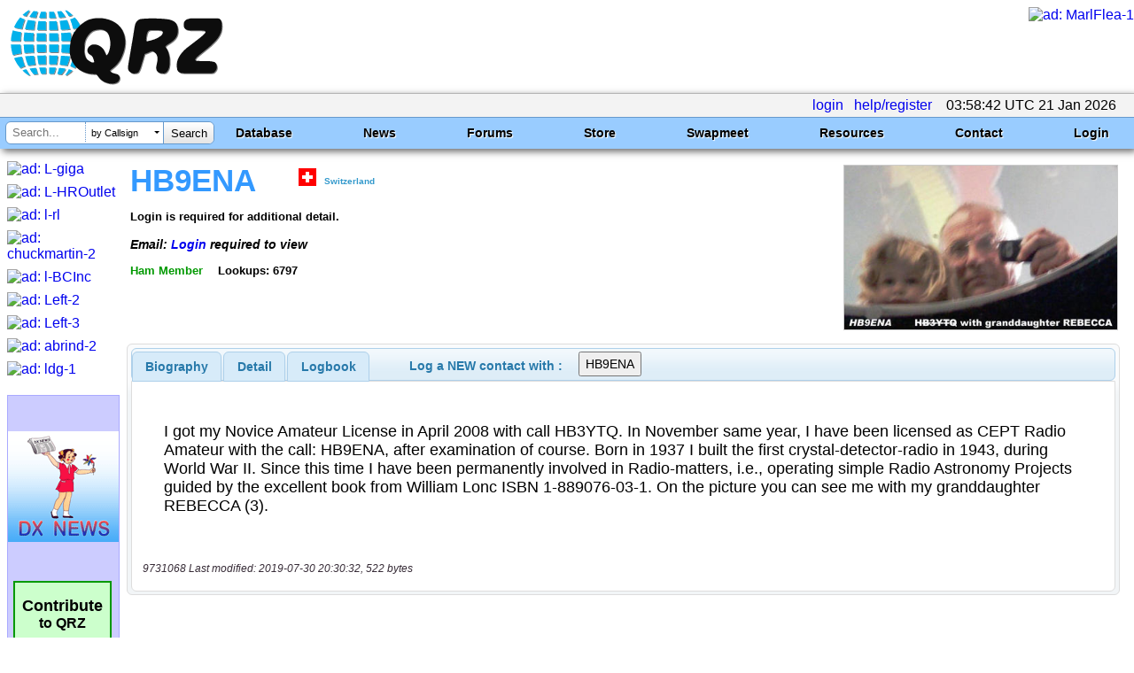

--- FILE ---
content_type: text/html; charset=utf-8
request_url: https://www.google.com/recaptcha/api2/aframe
body_size: 165
content:
<!DOCTYPE HTML><html><head><meta http-equiv="content-type" content="text/html; charset=UTF-8"></head><body><script nonce="i-OcwlnQP3S_8NX8cWLKiw">/** Anti-fraud and anti-abuse applications only. See google.com/recaptcha */ try{var clients={'sodar':'https://pagead2.googlesyndication.com/pagead/sodar?'};window.addEventListener("message",function(a){try{if(a.source===window.parent){var b=JSON.parse(a.data);var c=clients[b['id']];if(c){var d=document.createElement('img');d.src=c+b['params']+'&rc='+(localStorage.getItem("rc::a")?sessionStorage.getItem("rc::b"):"");window.document.body.appendChild(d);sessionStorage.setItem("rc::e",parseInt(sessionStorage.getItem("rc::e")||0)+1);localStorage.setItem("rc::h",'1768967925338');}}}catch(b){}});window.parent.postMessage("_grecaptcha_ready", "*");}catch(b){}</script></body></html>